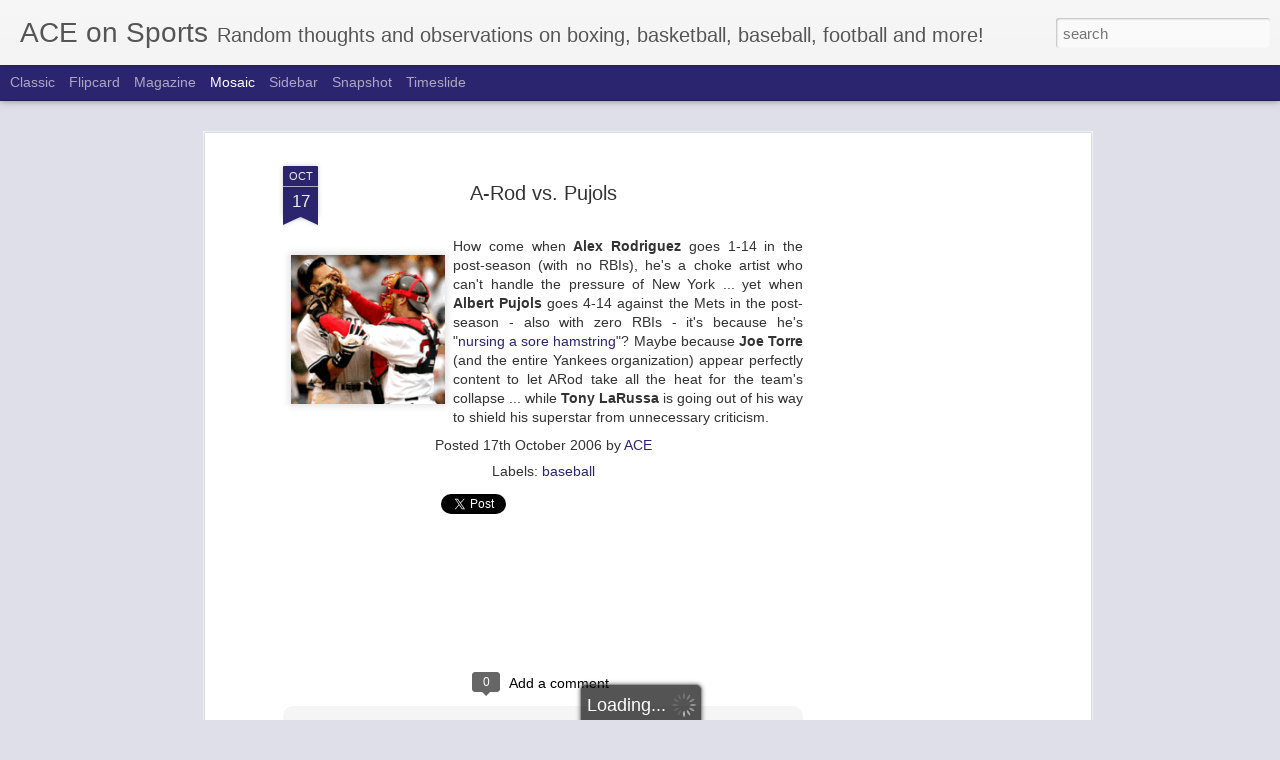

--- FILE ---
content_type: text/html; charset=utf-8
request_url: https://www.google.com/recaptcha/api2/aframe
body_size: 267
content:
<!DOCTYPE HTML><html><head><meta http-equiv="content-type" content="text/html; charset=UTF-8"></head><body><script nonce="Eo93021fnOCaJLBHxn7SFw">/** Anti-fraud and anti-abuse applications only. See google.com/recaptcha */ try{var clients={'sodar':'https://pagead2.googlesyndication.com/pagead/sodar?'};window.addEventListener("message",function(a){try{if(a.source===window.parent){var b=JSON.parse(a.data);var c=clients[b['id']];if(c){var d=document.createElement('img');d.src=c+b['params']+'&rc='+(localStorage.getItem("rc::a")?sessionStorage.getItem("rc::b"):"");window.document.body.appendChild(d);sessionStorage.setItem("rc::e",parseInt(sessionStorage.getItem("rc::e")||0)+1);localStorage.setItem("rc::h",'1769157846156');}}}catch(b){}});window.parent.postMessage("_grecaptcha_ready", "*");}catch(b){}</script></body></html>